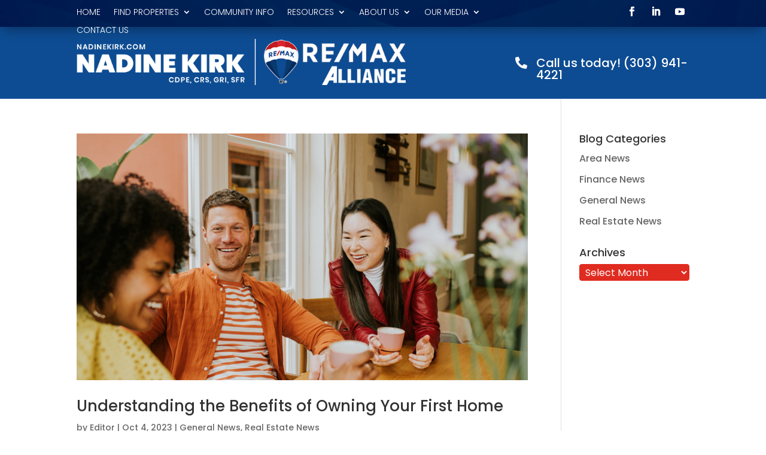

--- FILE ---
content_type: text/css
request_url: https://nadinekirk.com/wp-content/et-cache/global/et-divi-customizer-global.min.css?ver=1765851174
body_size: 3095
content:
body,.et_pb_column_1_2 .et_quote_content blockquote cite,.et_pb_column_1_2 .et_link_content a.et_link_main_url,.et_pb_column_1_3 .et_quote_content blockquote cite,.et_pb_column_3_8 .et_quote_content blockquote cite,.et_pb_column_1_4 .et_quote_content blockquote cite,.et_pb_blog_grid .et_quote_content blockquote cite,.et_pb_column_1_3 .et_link_content a.et_link_main_url,.et_pb_column_3_8 .et_link_content a.et_link_main_url,.et_pb_column_1_4 .et_link_content a.et_link_main_url,.et_pb_blog_grid .et_link_content a.et_link_main_url,body .et_pb_bg_layout_light .et_pb_post p,body .et_pb_bg_layout_dark .et_pb_post p{font-size:16px}.et_pb_slide_content,.et_pb_best_value{font-size:18px}.container,.et_pb_row,.et_pb_slider .et_pb_container,.et_pb_fullwidth_section .et_pb_title_container,.et_pb_fullwidth_section .et_pb_title_featured_container,.et_pb_fullwidth_header:not(.et_pb_fullscreen) .et_pb_fullwidth_header_container{max-width:1200px}.et_boxed_layout #page-container,.et_boxed_layout.et_non_fixed_nav.et_transparent_nav #page-container #top-header,.et_boxed_layout.et_non_fixed_nav.et_transparent_nav #page-container #main-header,.et_fixed_nav.et_boxed_layout #page-container #top-header,.et_fixed_nav.et_boxed_layout #page-container #main-header,.et_boxed_layout #page-container .container,.et_boxed_layout #page-container .et_pb_row{max-width:1360px}a{color:#e02b20}#footer-widgets .footer-widget li:before{top:10.6px}@media only screen and (min-width:1500px){.et_pb_row{padding:30px 0}.et_pb_section{padding:60px 0}.single.et_pb_pagebuilder_layout.et_full_width_page .et_post_meta_wrapper{padding-top:90px}.et_pb_fullwidth_section{padding:0}}	h1,h2,h3,h4,h5,h6{font-family:'Poppins',Helvetica,Arial,Lucida,sans-serif}body,input,textarea,select{font-family:'Poppins',Helvetica,Arial,Lucida,sans-serif}.et_pb_menu_0_tb_header.et_pb_menu .nav li ul.sub-menu a:hover{background-color:#e02b20}.et-menu li li a{width:240px}.nav li ul{width:280px}.nav li.et-reverse-direction-nav li ul{right:280px}.et_pb_fullwidth_menu .et-menu-nav>ul ul,.et_pb_menu .et-menu-nav>ul ul{padding:20px 0;text-align:left;margin-left:20px!important}.et_pb_fullwidth_menu .et-menu-nav>ul ul,.et_pb_menu .et-menu-nav>ul ul{padding:20px 0;text-align:left;margin-left:0px}.et_mobile_menu{margin-top:15px}.et-social-flikr a.icon:before{content:"\f1e9";font-family:"Font Awesome 5 Brands"!important}.symple-testimonial-author{font-size:1em;margin-top:20px;margin-left:15px;color:#666;font-weight:bold;margin-bottom:40px}button,input,select,textarea{font-family:inherit;color:#e02b20;font-size:16px;font-family:'Poppins'}.et_bullet_1 ul{list-style-type:none!important}.et_bullet_1 ul li:before{content:'\e012'!important;color:#e02b20;font-family:'ETMODULES'!important;margin-right:12px;margin-left:-15px}.et_bullet_2 ul{list-style-type:none!important}.et_bullet_2 ul li:before{content:'\5a'!important;color:#e02b20;font-family:'ETMODULES'!important;margin-right:12px;margin-left:-15px}.buyside_widget_input_div input{width:100%;padding:10px;border:1px solid;font-weight:300;font-size:15px;border-radius:3px;border-color:#E7E7B3}button,input,select,textarea{font-family:inherit;color:#fff;font-size:16px;font-family:'Poppins';background:#e02b20;width:200px;padding:10px;border:1px solid;border-radius:4px;border-color:#e02b20}

--- FILE ---
content_type: text/css
request_url: https://nadinekirk.com/wp-content/et-cache/4194/et-core-unified-cpt-4194.min.css?ver=1765871881
body_size: 5853
content:
div.et_pb_section.et_pb_section_0_tb_header,div.et_pb_section.et_pb_section_1_tb_header{background-blend-mode:color-burn;background-image:url(https://nadinekirk.com/wp-content/uploads/2019/07/Elipses_Bkgd_light.jpg)!important}.et_pb_section_0_tb_header.et_pb_section,.et_pb_section_2_tb_header.et_pb_section{padding-top:0px;padding-bottom:0px}.et_pb_section_0_tb_header{z-index:10;box-shadow:0px 12px 36px -6px rgba(142,142,142,0.85)}.et_pb_section_1_tb_header.et_pb_section{padding-top:0px;padding-bottom:0px;background-color:#042d5e!important}.et_pb_section_1_tb_header{z-index:10;box-shadow:0px 12px 18px -6px rgba(0,0,0,0.3)}.et_pb_sticky.et_pb_section_1_tb_header{box-shadow:0px 12px 18px -6px rgba(0,0,0,0.3)}.et_pb_row_0_tb_header.et_pb_row{padding-top:0px!important;padding-bottom:0px!important;padding-top:0px;padding-bottom:0px}.et_pb_menu_0_tb_header.et_pb_menu ul li a{font-family:'Poppins',Helvetica,Arial,Lucida,sans-serif;font-weight:300;text-transform:uppercase;color:#FFFFFF!important}.et_pb_menu_0_tb_header{margin-top:5px!important;margin-bottom:-20px!important}.et_pb_menu_0_tb_header.et_pb_menu .nav li ul a,.et_pb_social_media_follow .et_pb_social_media_follow_network_0_tb_header .icon:before,.et_pb_social_media_follow .et_pb_social_media_follow_network_1_tb_header .icon:before,.et_pb_social_media_follow .et_pb_social_media_follow_network_2_tb_header .icon:before{transition:color 300ms ease 0ms}.et_pb_menu_0_tb_header.et_pb_menu .nav li ul{background-color:#042d5e!important;border-color:#e02b20}.et_pb_menu_0_tb_header.et_pb_menu .et_mobile_menu{border-color:#e02b20}.et_pb_menu_0_tb_header.et_pb_menu .nav li ul.sub-menu a,.et_pb_menu_0_tb_header.et_pb_menu .nav li ul.sub-menu a:hover,.et_pb_menu_0_tb_header.et_pb_menu .et_mobile_menu a{color:#FFFFFF!important}.et_pb_menu_0_tb_header.et_pb_menu .et_mobile_menu,.et_pb_menu_0_tb_header.et_pb_menu .et_mobile_menu ul{background-color:#000000!important}.et_pb_menu_0_tb_header.et_pb_menu nav>ul>li li a:hover{opacity:1}.et_pb_menu_0_tb_header .et_pb_menu_inner_container>.et_pb_menu__logo-wrap,.et_pb_menu_0_tb_header .et_pb_menu__logo-slot{width:auto;max-width:100%}.et_pb_menu_0_tb_header .et_pb_menu_inner_container>.et_pb_menu__logo-wrap .et_pb_menu__logo img,.et_pb_menu_0_tb_header .et_pb_menu__logo-slot .et_pb_menu__logo-wrap img{height:auto;max-height:none}.et_pb_menu_0_tb_header .mobile_nav .mobile_menu_bar:before{color:#FFFFFF}.et_pb_menu_0_tb_header .et_pb_menu__icon.et_pb_menu__search-button,.et_pb_menu_0_tb_header .et_pb_menu__icon.et_pb_menu__close-search-button,.et_pb_menu_0_tb_header .et_pb_menu__icon.et_pb_menu__cart-button{color:#7EBEC5}.et_pb_social_media_follow .et_pb_social_media_follow_network_0_tb_header.et_pb_social_icon:hover .icon:before,.et_pb_social_media_follow .et_pb_social_media_follow_network_1_tb_header.et_pb_social_icon:hover .icon:before,.et_pb_social_media_follow .et_pb_social_media_follow_network_2_tb_header.et_pb_social_icon:hover .icon:before{color:#E02B20}ul.et_pb_social_media_follow_0_tb_header{margin-top:3px!important}.et_pb_section_3_tb_header.et_pb_section{padding-top:0px;padding-bottom:0px;background-color:#0D4C92!important}.et_pb_row_1_tb_header.et_pb_row{padding-top:20px!important;padding-bottom:20px!important;padding-top:20px;padding-bottom:20px}.et_pb_image_0_tb_header{text-align:left;margin-left:0}.et_pb_blurb_0_tb_header.et_pb_blurb .et_pb_module_header,.et_pb_blurb_0_tb_header.et_pb_blurb .et_pb_module_header a{font-family:'Poppins',Helvetica,Arial,Lucida,sans-serif;font-size:20px}.et_pb_blurb_0_tb_header .et_pb_main_blurb_image .et_pb_only_image_mode_wrap,.et_pb_blurb_0_tb_header .et_pb_main_blurb_image .et-pb-icon{border-style:none}.et_pb_blurb_0_tb_header.et_pb_blurb{margin-top:30px!important}.et_pb_blurb_0_tb_header.et_pb_blurb .et_pb_main_blurb_image{text-align:right}.et_pb_blurb_0_tb_header .et-pb-icon{font-size:20px;color:#FFFFFF;font-family:FontAwesome!important;font-weight:900!important}.et_pb_social_media_follow_network_0_tb_header a.icon{background-color:RGBA(0,0,0,0)!important}@media only screen and (min-width:981px){.et_pb_image_0_tb_header{width:550px}}@media only screen and (max-width:980px){ul.et_pb_social_media_follow_0_tb_header{margin-top:-35px!important}div.et_pb_section.et_pb_section_2_tb_header,div.et_pb_section.et_pb_section_3_tb_header{background-image:initial!important}.et_pb_section_3_tb_header.et_pb_section{background-color:#0C71C3!important}.et_pb_image_0_tb_header .et_pb_image_wrap img{width:auto}.et_pb_blurb_0_tb_header.et_pb_blurb{margin-top:0px!important}.et_pb_blurb_0_tb_header .et_pb_blurb_content{max-width:60%}}@media only screen and (max-width:767px){.et_pb_section_0_tb_header.et_pb_section,.et_pb_section_1_tb_header.et_pb_section{margin-top:0px;margin-bottom:0px}.et_pb_row_0_tb_header.et_pb_row{margin-top:0px!important;margin-bottom:0px!important}.et_pb_row_0_tb_header,body #page-container .et-db #et-boc .et-l .et_pb_row_0_tb_header.et_pb_row,body.et_pb_pagebuilder_layout.single #page-container #et-boc .et-l .et_pb_row_0_tb_header.et_pb_row,body.et_pb_pagebuilder_layout.single.et_full_width_page #page-container #et-boc .et-l .et_pb_row_0_tb_header.et_pb_row,.et_pb_image_0_tb_header{width:100%}.et_pb_menu_0_tb_header.et_pb_menu .nav li ul,.et_pb_menu_0_tb_header.et_pb_menu .et_mobile_menu{border-color:#042d5e}ul.et_pb_social_media_follow_0_tb_header{margin-top:-35px!important}div.et_pb_section.et_pb_section_2_tb_header,div.et_pb_section.et_pb_section_3_tb_header{background-image:initial!important}.et_pb_section_2_tb_header.et_pb_section{padding-bottom:0px}.et_pb_section_3_tb_header.et_pb_section{padding-bottom:0px;background-color:#0D4C92!important}.et_pb_image_0_tb_header .et_pb_image_wrap img{width:auto}.et_pb_blurb_0_tb_header.et_pb_blurb .et_pb_module_header,.et_pb_blurb_0_tb_header.et_pb_blurb .et_pb_module_header a{font-size:16px}.et_pb_blurb_0_tb_header.et_pb_blurb{margin-top:0px!important}.et_pb_blurb_0_tb_header .et_pb_blurb_content{max-width:100%}.et_pb_column_1_tb_header{padding-top:0px;padding-bottom:0px}}

--- FILE ---
content_type: text/css
request_url: https://nadinekirk.com/wp-content/et-cache/4194/et-core-unified-cpt-deferred-4194.min.css?ver=1765857043
body_size: 5853
content:
div.et_pb_section.et_pb_section_0_tb_header,div.et_pb_section.et_pb_section_1_tb_header{background-blend-mode:color-burn;background-image:url(https://nadinekirk.com/wp-content/uploads/2019/07/Elipses_Bkgd_light.jpg)!important}.et_pb_section_0_tb_header.et_pb_section,.et_pb_section_2_tb_header.et_pb_section{padding-top:0px;padding-bottom:0px}.et_pb_section_0_tb_header{z-index:10;box-shadow:0px 12px 36px -6px rgba(142,142,142,0.85)}.et_pb_section_1_tb_header.et_pb_section{padding-top:0px;padding-bottom:0px;background-color:#042d5e!important}.et_pb_section_1_tb_header{z-index:10;box-shadow:0px 12px 18px -6px rgba(0,0,0,0.3)}.et_pb_sticky.et_pb_section_1_tb_header{box-shadow:0px 12px 18px -6px rgba(0,0,0,0.3)}.et_pb_row_0_tb_header.et_pb_row{padding-top:0px!important;padding-bottom:0px!important;padding-top:0px;padding-bottom:0px}.et_pb_menu_0_tb_header.et_pb_menu ul li a{font-family:'Poppins',Helvetica,Arial,Lucida,sans-serif;font-weight:300;text-transform:uppercase;color:#FFFFFF!important}.et_pb_menu_0_tb_header{margin-top:5px!important;margin-bottom:-20px!important}.et_pb_menu_0_tb_header.et_pb_menu .nav li ul a,.et_pb_social_media_follow .et_pb_social_media_follow_network_0_tb_header .icon:before,.et_pb_social_media_follow .et_pb_social_media_follow_network_1_tb_header .icon:before,.et_pb_social_media_follow .et_pb_social_media_follow_network_2_tb_header .icon:before{transition:color 300ms ease 0ms}.et_pb_menu_0_tb_header.et_pb_menu .nav li ul{background-color:#042d5e!important;border-color:#e02b20}.et_pb_menu_0_tb_header.et_pb_menu .et_mobile_menu{border-color:#e02b20}.et_pb_menu_0_tb_header.et_pb_menu .nav li ul.sub-menu a,.et_pb_menu_0_tb_header.et_pb_menu .nav li ul.sub-menu a:hover,.et_pb_menu_0_tb_header.et_pb_menu .et_mobile_menu a{color:#FFFFFF!important}.et_pb_menu_0_tb_header.et_pb_menu .et_mobile_menu,.et_pb_menu_0_tb_header.et_pb_menu .et_mobile_menu ul{background-color:#000000!important}.et_pb_menu_0_tb_header.et_pb_menu nav>ul>li li a:hover{opacity:1}.et_pb_menu_0_tb_header .et_pb_menu_inner_container>.et_pb_menu__logo-wrap,.et_pb_menu_0_tb_header .et_pb_menu__logo-slot{width:auto;max-width:100%}.et_pb_menu_0_tb_header .et_pb_menu_inner_container>.et_pb_menu__logo-wrap .et_pb_menu__logo img,.et_pb_menu_0_tb_header .et_pb_menu__logo-slot .et_pb_menu__logo-wrap img{height:auto;max-height:none}.et_pb_menu_0_tb_header .mobile_nav .mobile_menu_bar:before{color:#FFFFFF}.et_pb_menu_0_tb_header .et_pb_menu__icon.et_pb_menu__search-button,.et_pb_menu_0_tb_header .et_pb_menu__icon.et_pb_menu__close-search-button,.et_pb_menu_0_tb_header .et_pb_menu__icon.et_pb_menu__cart-button{color:#7EBEC5}.et_pb_social_media_follow .et_pb_social_media_follow_network_0_tb_header.et_pb_social_icon:hover .icon:before,.et_pb_social_media_follow .et_pb_social_media_follow_network_1_tb_header.et_pb_social_icon:hover .icon:before,.et_pb_social_media_follow .et_pb_social_media_follow_network_2_tb_header.et_pb_social_icon:hover .icon:before{color:#E02B20}ul.et_pb_social_media_follow_0_tb_header{margin-top:3px!important}.et_pb_section_3_tb_header.et_pb_section{padding-top:0px;padding-bottom:0px;background-color:#0D4C92!important}.et_pb_row_1_tb_header.et_pb_row{padding-top:20px!important;padding-bottom:20px!important;padding-top:20px;padding-bottom:20px}.et_pb_image_0_tb_header{text-align:left;margin-left:0}.et_pb_blurb_0_tb_header.et_pb_blurb .et_pb_module_header,.et_pb_blurb_0_tb_header.et_pb_blurb .et_pb_module_header a{font-family:'Poppins',Helvetica,Arial,Lucida,sans-serif;font-size:20px}.et_pb_blurb_0_tb_header .et_pb_main_blurb_image .et_pb_only_image_mode_wrap,.et_pb_blurb_0_tb_header .et_pb_main_blurb_image .et-pb-icon{border-style:none}.et_pb_blurb_0_tb_header.et_pb_blurb{margin-top:30px!important}.et_pb_blurb_0_tb_header.et_pb_blurb .et_pb_main_blurb_image{text-align:right}.et_pb_blurb_0_tb_header .et-pb-icon{font-size:20px;color:#FFFFFF;font-family:FontAwesome!important;font-weight:900!important}.et_pb_social_media_follow_network_0_tb_header a.icon{background-color:RGBA(0,0,0,0)!important}@media only screen and (min-width:981px){.et_pb_image_0_tb_header{width:550px}}@media only screen and (max-width:980px){ul.et_pb_social_media_follow_0_tb_header{margin-top:-35px!important}div.et_pb_section.et_pb_section_2_tb_header,div.et_pb_section.et_pb_section_3_tb_header{background-image:initial!important}.et_pb_section_3_tb_header.et_pb_section{background-color:#0C71C3!important}.et_pb_image_0_tb_header .et_pb_image_wrap img{width:auto}.et_pb_blurb_0_tb_header.et_pb_blurb{margin-top:0px!important}.et_pb_blurb_0_tb_header .et_pb_blurb_content{max-width:60%}}@media only screen and (max-width:767px){.et_pb_section_0_tb_header.et_pb_section,.et_pb_section_1_tb_header.et_pb_section{margin-top:0px;margin-bottom:0px}.et_pb_row_0_tb_header.et_pb_row{margin-top:0px!important;margin-bottom:0px!important}.et_pb_row_0_tb_header,body #page-container .et-db #et-boc .et-l .et_pb_row_0_tb_header.et_pb_row,body.et_pb_pagebuilder_layout.single #page-container #et-boc .et-l .et_pb_row_0_tb_header.et_pb_row,body.et_pb_pagebuilder_layout.single.et_full_width_page #page-container #et-boc .et-l .et_pb_row_0_tb_header.et_pb_row,.et_pb_image_0_tb_header{width:100%}.et_pb_menu_0_tb_header.et_pb_menu .nav li ul,.et_pb_menu_0_tb_header.et_pb_menu .et_mobile_menu{border-color:#042d5e}ul.et_pb_social_media_follow_0_tb_header{margin-top:-35px!important}div.et_pb_section.et_pb_section_2_tb_header,div.et_pb_section.et_pb_section_3_tb_header{background-image:initial!important}.et_pb_section_2_tb_header.et_pb_section{padding-bottom:0px}.et_pb_section_3_tb_header.et_pb_section{padding-bottom:0px;background-color:#0D4C92!important}.et_pb_image_0_tb_header .et_pb_image_wrap img{width:auto}.et_pb_blurb_0_tb_header.et_pb_blurb .et_pb_module_header,.et_pb_blurb_0_tb_header.et_pb_blurb .et_pb_module_header a{font-size:16px}.et_pb_blurb_0_tb_header.et_pb_blurb{margin-top:0px!important}.et_pb_blurb_0_tb_header .et_pb_blurb_content{max-width:100%}.et_pb_column_1_tb_header{padding-top:0px;padding-bottom:0px}}

--- FILE ---
content_type: text/css
request_url: https://nadinekirk.com/wp-content/et-cache/4192/et-core-unified-cpt-deferred-4192.min.css?ver=1765851174
body_size: 4830
content:
.et-db #et-boc .et-l div.et_pb_section.et_pb_section_0_tb_footer{background-blend-mode:color-burn;background-image:url(https://nadinekirk.com/wp-content/uploads/2019/07/Elipses_Bkgd_light.jpg)!important}.et-db #et-boc .et-l .et_pb_section_0_tb_footer.et_pb_section{padding-top:10px;padding-bottom:20px;background-color:#03202f!important}.et-db #et-boc .et-l .et_pb_row_0_tb_footer.et_pb_row{padding-top:30px!important;padding-bottom:30px!important;padding-top:30px;padding-bottom:30px}.et-db #et-boc .et-l .et_pb_image_0_tb_footer{text-align:center}.et-db #et-boc .et-l .et_pb_row_1_tb_footer.et_pb_row{padding-bottom:14px!important;margin-right:auto!important;margin-left:auto!important;padding-bottom:14px}.et-db #et-boc .et-l .et_pb_row_1_tb_footer,body.et-db #page-container .et-db #et-boc .et-l #et-boc .et-l .et_pb_row_1_tb_footer.et_pb_row,body.et_pb_pagebuilder_layout.single.et-db #page-container #et-boc .et-l #et-boc .et-l .et_pb_row_1_tb_footer.et_pb_row,body.et_pb_pagebuilder_layout.single.et_full_width_page.et-db #page-container #et-boc .et-l #et-boc .et-l .et_pb_row_1_tb_footer.et_pb_row{width:90%}.et-db #et-boc .et-l .et_pb_divider_0_tb_footer{margin-top:-16px!important;width:100%}.et-db #et-boc .et-l .et_pb_divider_0_tb_footer:before{border-top-color:rgba(199,221,243,0.29)}.et-db #et-boc .et-l .et_pb_row_2_tb_footer.et_pb_row{padding-top:0px!important;padding-bottom:20px!important;margin-top:-10px!important;margin-right:auto!important;margin-left:auto!important;padding-top:0px;padding-bottom:20px}.et-db #et-boc .et-l .et_pb_blurb_0_tb_footer.et_pb_blurb .et_pb_module_header,.et-db #et-boc .et-l .et_pb_blurb_0_tb_footer.et_pb_blurb .et_pb_module_header a,.et-db #et-boc .et-l .et_pb_text_0_tb_footer.et_pb_text{color:#FFFFFF!important}.et-db #et-boc .et-l .et_pb_blurb_0_tb_footer.et_pb_blurb{font-weight:300;color:#FFFFFF!important}.et-db #et-boc .et-l .et_pb_blurb_0_tb_footer .et-pb-icon{font-size:19px;color:#FFFFFF;font-family:FontAwesome!important;font-weight:400!important}.et-db #et-boc .et-l .et_pb_social_media_follow .et_pb_social_media_follow_network_0_tb_footer .icon:before,.et-db #et-boc .et-l .et_pb_social_media_follow .et_pb_social_media_follow_network_1_tb_footer .icon:before,.et-db #et-boc .et-l .et_pb_social_media_follow .et_pb_social_media_follow_network_2_tb_footer .icon:before{transition:color 300ms ease 0ms}.et-db #et-boc .et-l .et_pb_social_media_follow .et_pb_social_media_follow_network_0_tb_footer.et_pb_social_icon .icon:before,.et-db #et-boc .et-l .et_pb_social_media_follow .et_pb_social_media_follow_network_1_tb_footer.et_pb_social_icon .icon:before,.et-db #et-boc .et-l .et_pb_social_media_follow .et_pb_social_media_follow_network_2_tb_footer.et_pb_social_icon .icon:before{color:#FFFFFF}.et-db #et-boc .et-l .et_pb_social_media_follow .et_pb_social_media_follow_network_0_tb_footer.et_pb_social_icon:hover .icon:before,.et-db #et-boc .et-l .et_pb_social_media_follow .et_pb_social_media_follow_network_1_tb_footer.et_pb_social_icon:hover .icon:before,.et-db #et-boc .et-l .et_pb_social_media_follow .et_pb_social_media_follow_network_2_tb_footer.et_pb_social_icon:hover .icon:before{color:#e02b20}.et-db #et-boc .et-l ul.et_pb_social_media_follow_0_tb_footer{margin-bottom:10px!important}.et-db #et-boc .et-l .et_pb_text_0_tb_footer,.et-db #et-boc .et-l .et_pb_text_0_tb_footer a{font-weight:300}.et-db #et-boc .et-l .et_pb_text_0_tb_footer.et_pb_text a{color:#e02b20!important;transition:color 300ms ease 0ms}.et-db #et-boc .et-l .et_pb_text_0_tb_footer.et_pb_text a:hover{color:#5796c1!important}.et-db #et-boc .et-l .et_pb_social_media_follow_network_0_tb_footer.et_pb_social_icon a.icon,.et-db #et-boc .et-l .et_pb_social_media_follow_network_1_tb_footer.et_pb_social_icon a.icon,.et-db #et-boc .et-l .et_pb_social_media_follow_network_2_tb_footer.et_pb_social_icon a.icon{border-radius:5px 5px 5px 5px;border-width:2px;border-color:#FFFFFF}@media only screen and (min-width:981px){.et-db #et-boc .et-l .et_pb_image_0_tb_footer{width:550px}}@media only screen and (max-width:980px){.et-db #et-boc .et-l .et_pb_image_0_tb_footer{width:550px}.et-db #et-boc .et-l .et_pb_image_0_tb_footer .et_pb_image_wrap img{width:auto}.et-db #et-boc .et-l .et_pb_row_1_tb_footer,body.et-db #page-container .et-db #et-boc .et-l #et-boc .et-l .et_pb_row_1_tb_footer.et_pb_row,body.et_pb_pagebuilder_layout.single.et-db #page-container #et-boc .et-l #et-boc .et-l .et_pb_row_1_tb_footer.et_pb_row,body.et_pb_pagebuilder_layout.single.et_full_width_page.et-db #page-container #et-boc .et-l #et-boc .et-l .et_pb_row_1_tb_footer.et_pb_row{max-width:90%}.et-db #et-boc .et-l .et_pb_text_0_tb_footer.et_pb_text a{color:#5796C1!important}}@media only screen and (max-width:767px){.et-db #et-boc .et-l .et_pb_image_0_tb_footer{width:100%}.et-db #et-boc .et-l .et_pb_image_0_tb_footer .et_pb_image_wrap img{width:auto}.et-db #et-boc .et-l .et_pb_text_0_tb_footer.et_pb_text a{color:#5796C1!important}.et-db #et-boc .et-l .et_pb_row_0_tb_footer.et_pb_row{margin-left:auto!important;margin-right:auto!important}}